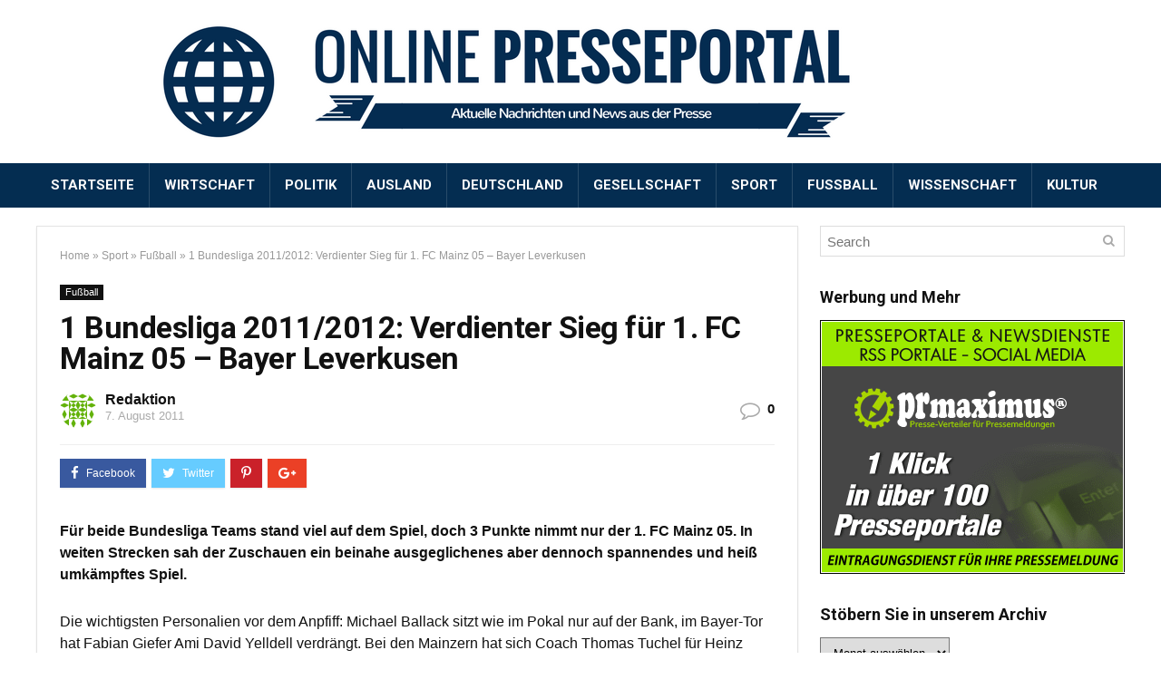

--- FILE ---
content_type: text/html; charset=UTF-8
request_url: https://www.online-presseportal.com/sport/fussball/1-bundesliga-20112012-verdienter-sieg-fur-1-fc-mainz-05-bayer-leverkusen-19902/
body_size: 16868
content:
<!DOCTYPE html>
<!--[if IE 8]>    <html class="ie8" lang="de"> <![endif]-->
<!--[if IE 9]>    <html class="ie9" lang="de"> <![endif]-->
<!--[if (gt IE 9)|!(IE)] lang="de"><![endif]-->
<html lang="de">
<head>
<meta charset="utf-8" />
<meta name="viewport" content="width=device-width" />
<!-- feeds & pingback -->
<link rel="profile" href="http://gmpg.org/xfn/11" />
<link rel="pingback" href="https://www.online-presseportal.com/xmlrpc.php" />
<!--[if lt IE 9]><script src="https://www.online-presseportal.com/wp-content/themes/rehub/js/html5shiv.js"></script><![endif]-->	
<meta name='robots' content='index, follow, max-image-preview:large, max-snippet:-1, max-video-preview:-1' />

	<!-- This site is optimized with the Yoast SEO plugin v20.13 - https://yoast.com/wordpress/plugins/seo/ -->
	<title>1 Bundesliga 2011/2012: Verdienter Sieg für 1. FC Mainz 05 - Bayer Leverkusen - Online Presseportal</title>
	<link rel="canonical" href="https://www.online-presseportal.com/sport/fussball/1-bundesliga-20112012-verdienter-sieg-fur-1-fc-mainz-05-bayer-leverkusen-19902/" />
	<meta property="og:locale" content="de_DE" />
	<meta property="og:type" content="article" />
	<meta property="og:title" content="1 Bundesliga 2011/2012: Verdienter Sieg für 1. FC Mainz 05 - Bayer Leverkusen - Online Presseportal" />
	<meta property="og:description" content="Für beide Bundesliga Teams stand viel auf dem Spiel, doch 3 Punkte nimmt nur der 1. FC Mainz 05. In weiten Strecken sah der Zuschauen ein beinahe ausgeglichenes aber dennoch spannendes und heiß umkämpftes Spiel. Die wichtigsten Personalien vor dem Anpfiff: Michael Ballack sitzt wie im Pokal nur auf der Bank, im Bayer-Tor hat Fabian [&hellip;]" />
	<meta property="og:url" content="https://www.online-presseportal.com/sport/fussball/1-bundesliga-20112012-verdienter-sieg-fur-1-fc-mainz-05-bayer-leverkusen-19902/" />
	<meta property="og:site_name" content="Online Presseportal" />
	<meta property="article:published_time" content="2011-08-07T15:33:17+00:00" />
	<meta property="article:modified_time" content="2011-08-07T15:35:27+00:00" />
	<meta name="author" content="Redaktion" />
	<meta name="twitter:card" content="summary_large_image" />
	<meta name="twitter:label1" content="Verfasst von" />
	<meta name="twitter:data1" content="Redaktion" />
	<meta name="twitter:label2" content="Geschätzte Lesezeit" />
	<meta name="twitter:data2" content="2 Minuten" />
	<script type="application/ld+json" class="yoast-schema-graph">{"@context":"https://schema.org","@graph":[{"@type":"WebPage","@id":"https://www.online-presseportal.com/sport/fussball/1-bundesliga-20112012-verdienter-sieg-fur-1-fc-mainz-05-bayer-leverkusen-19902/","url":"https://www.online-presseportal.com/sport/fussball/1-bundesliga-20112012-verdienter-sieg-fur-1-fc-mainz-05-bayer-leverkusen-19902/","name":"1 Bundesliga 2011/2012: Verdienter Sieg für 1. FC Mainz 05 - Bayer Leverkusen - Online Presseportal","isPartOf":{"@id":"https://www.online-presseportal.com/#website"},"datePublished":"2011-08-07T15:33:17+00:00","dateModified":"2011-08-07T15:35:27+00:00","author":{"@id":"https://www.online-presseportal.com/#/schema/person/5733e61a7a1e670c62c50ac9dfcc2966"},"breadcrumb":{"@id":"https://www.online-presseportal.com/sport/fussball/1-bundesliga-20112012-verdienter-sieg-fur-1-fc-mainz-05-bayer-leverkusen-19902/#breadcrumb"},"inLanguage":"de","potentialAction":[{"@type":"ReadAction","target":["https://www.online-presseportal.com/sport/fussball/1-bundesliga-20112012-verdienter-sieg-fur-1-fc-mainz-05-bayer-leverkusen-19902/"]}]},{"@type":"BreadcrumbList","@id":"https://www.online-presseportal.com/sport/fussball/1-bundesliga-20112012-verdienter-sieg-fur-1-fc-mainz-05-bayer-leverkusen-19902/#breadcrumb","itemListElement":[{"@type":"ListItem","position":1,"name":"Startseite","item":"https://www.online-presseportal.com/"},{"@type":"ListItem","position":2,"name":"1 Bundesliga 2011/2012: Verdienter Sieg für 1. FC Mainz 05 &#8211; Bayer Leverkusen"}]},{"@type":"WebSite","@id":"https://www.online-presseportal.com/#website","url":"https://www.online-presseportal.com/","name":"Online Presseportal","description":"Aktuelle Nachrichten und News der Presse","potentialAction":[{"@type":"SearchAction","target":{"@type":"EntryPoint","urlTemplate":"https://www.online-presseportal.com/?s={search_term_string}"},"query-input":"required name=search_term_string"}],"inLanguage":"de"},{"@type":"Person","@id":"https://www.online-presseportal.com/#/schema/person/5733e61a7a1e670c62c50ac9dfcc2966","name":"Redaktion","image":{"@type":"ImageObject","inLanguage":"de","@id":"https://www.online-presseportal.com/#/schema/person/image/","url":"https://secure.gravatar.com/avatar/13c9f5382dd56a97a01e53f0132168b8?s=96&d=identicon&r=pg","contentUrl":"https://secure.gravatar.com/avatar/13c9f5382dd56a97a01e53f0132168b8?s=96&d=identicon&r=pg","caption":"Redaktion"},"url":"https://www.online-presseportal.com/author/redaktion/"}]}</script>
	<!-- / Yoast SEO plugin. -->


<link rel='dns-prefetch' href='//fonts.googleapis.com' />
<link rel="alternate" type="application/rss+xml" title="Online Presseportal &raquo; Feed" href="https://www.online-presseportal.com/feed/" />
<link rel="alternate" type="application/rss+xml" title="Online Presseportal &raquo; Kommentar-Feed" href="https://www.online-presseportal.com/comments/feed/" />
<link rel="alternate" type="application/rss+xml" title="Online Presseportal &raquo; 1 Bundesliga 2011/2012: Verdienter Sieg für 1. FC Mainz 05 &#8211; Bayer Leverkusen-Kommentar-Feed" href="https://www.online-presseportal.com/sport/fussball/1-bundesliga-20112012-verdienter-sieg-fur-1-fc-mainz-05-bayer-leverkusen-19902/feed/" />
<script type="text/javascript">
window._wpemojiSettings = {"baseUrl":"https:\/\/s.w.org\/images\/core\/emoji\/14.0.0\/72x72\/","ext":".png","svgUrl":"https:\/\/s.w.org\/images\/core\/emoji\/14.0.0\/svg\/","svgExt":".svg","source":{"concatemoji":"https:\/\/www.online-presseportal.com\/wp-includes\/js\/wp-emoji-release.min.js?ver=6.3.7"}};
/*! This file is auto-generated */
!function(i,n){var o,s,e;function c(e){try{var t={supportTests:e,timestamp:(new Date).valueOf()};sessionStorage.setItem(o,JSON.stringify(t))}catch(e){}}function p(e,t,n){e.clearRect(0,0,e.canvas.width,e.canvas.height),e.fillText(t,0,0);var t=new Uint32Array(e.getImageData(0,0,e.canvas.width,e.canvas.height).data),r=(e.clearRect(0,0,e.canvas.width,e.canvas.height),e.fillText(n,0,0),new Uint32Array(e.getImageData(0,0,e.canvas.width,e.canvas.height).data));return t.every(function(e,t){return e===r[t]})}function u(e,t,n){switch(t){case"flag":return n(e,"\ud83c\udff3\ufe0f\u200d\u26a7\ufe0f","\ud83c\udff3\ufe0f\u200b\u26a7\ufe0f")?!1:!n(e,"\ud83c\uddfa\ud83c\uddf3","\ud83c\uddfa\u200b\ud83c\uddf3")&&!n(e,"\ud83c\udff4\udb40\udc67\udb40\udc62\udb40\udc65\udb40\udc6e\udb40\udc67\udb40\udc7f","\ud83c\udff4\u200b\udb40\udc67\u200b\udb40\udc62\u200b\udb40\udc65\u200b\udb40\udc6e\u200b\udb40\udc67\u200b\udb40\udc7f");case"emoji":return!n(e,"\ud83e\udef1\ud83c\udffb\u200d\ud83e\udef2\ud83c\udfff","\ud83e\udef1\ud83c\udffb\u200b\ud83e\udef2\ud83c\udfff")}return!1}function f(e,t,n){var r="undefined"!=typeof WorkerGlobalScope&&self instanceof WorkerGlobalScope?new OffscreenCanvas(300,150):i.createElement("canvas"),a=r.getContext("2d",{willReadFrequently:!0}),o=(a.textBaseline="top",a.font="600 32px Arial",{});return e.forEach(function(e){o[e]=t(a,e,n)}),o}function t(e){var t=i.createElement("script");t.src=e,t.defer=!0,i.head.appendChild(t)}"undefined"!=typeof Promise&&(o="wpEmojiSettingsSupports",s=["flag","emoji"],n.supports={everything:!0,everythingExceptFlag:!0},e=new Promise(function(e){i.addEventListener("DOMContentLoaded",e,{once:!0})}),new Promise(function(t){var n=function(){try{var e=JSON.parse(sessionStorage.getItem(o));if("object"==typeof e&&"number"==typeof e.timestamp&&(new Date).valueOf()<e.timestamp+604800&&"object"==typeof e.supportTests)return e.supportTests}catch(e){}return null}();if(!n){if("undefined"!=typeof Worker&&"undefined"!=typeof OffscreenCanvas&&"undefined"!=typeof URL&&URL.createObjectURL&&"undefined"!=typeof Blob)try{var e="postMessage("+f.toString()+"("+[JSON.stringify(s),u.toString(),p.toString()].join(",")+"));",r=new Blob([e],{type:"text/javascript"}),a=new Worker(URL.createObjectURL(r),{name:"wpTestEmojiSupports"});return void(a.onmessage=function(e){c(n=e.data),a.terminate(),t(n)})}catch(e){}c(n=f(s,u,p))}t(n)}).then(function(e){for(var t in e)n.supports[t]=e[t],n.supports.everything=n.supports.everything&&n.supports[t],"flag"!==t&&(n.supports.everythingExceptFlag=n.supports.everythingExceptFlag&&n.supports[t]);n.supports.everythingExceptFlag=n.supports.everythingExceptFlag&&!n.supports.flag,n.DOMReady=!1,n.readyCallback=function(){n.DOMReady=!0}}).then(function(){return e}).then(function(){var e;n.supports.everything||(n.readyCallback(),(e=n.source||{}).concatemoji?t(e.concatemoji):e.wpemoji&&e.twemoji&&(t(e.twemoji),t(e.wpemoji)))}))}((window,document),window._wpemojiSettings);
</script>
<style type="text/css">
img.wp-smiley,
img.emoji {
	display: inline !important;
	border: none !important;
	box-shadow: none !important;
	height: 1em !important;
	width: 1em !important;
	margin: 0 0.07em !important;
	vertical-align: -0.1em !important;
	background: none !important;
	padding: 0 !important;
}
</style>
	<link rel='stylesheet' id='wp-block-library-css' href='https://www.online-presseportal.com/wp-includes/css/dist/block-library/style.min.css?ver=6.3.7' type='text/css' media='all' />
<style id='classic-theme-styles-inline-css' type='text/css'>
/*! This file is auto-generated */
.wp-block-button__link{color:#fff;background-color:#32373c;border-radius:9999px;box-shadow:none;text-decoration:none;padding:calc(.667em + 2px) calc(1.333em + 2px);font-size:1.125em}.wp-block-file__button{background:#32373c;color:#fff;text-decoration:none}
</style>
<style id='global-styles-inline-css' type='text/css'>
body{--wp--preset--color--black: #000000;--wp--preset--color--cyan-bluish-gray: #abb8c3;--wp--preset--color--white: #ffffff;--wp--preset--color--pale-pink: #f78da7;--wp--preset--color--vivid-red: #cf2e2e;--wp--preset--color--luminous-vivid-orange: #ff6900;--wp--preset--color--luminous-vivid-amber: #fcb900;--wp--preset--color--light-green-cyan: #7bdcb5;--wp--preset--color--vivid-green-cyan: #00d084;--wp--preset--color--pale-cyan-blue: #8ed1fc;--wp--preset--color--vivid-cyan-blue: #0693e3;--wp--preset--color--vivid-purple: #9b51e0;--wp--preset--gradient--vivid-cyan-blue-to-vivid-purple: linear-gradient(135deg,rgba(6,147,227,1) 0%,rgb(155,81,224) 100%);--wp--preset--gradient--light-green-cyan-to-vivid-green-cyan: linear-gradient(135deg,rgb(122,220,180) 0%,rgb(0,208,130) 100%);--wp--preset--gradient--luminous-vivid-amber-to-luminous-vivid-orange: linear-gradient(135deg,rgba(252,185,0,1) 0%,rgba(255,105,0,1) 100%);--wp--preset--gradient--luminous-vivid-orange-to-vivid-red: linear-gradient(135deg,rgba(255,105,0,1) 0%,rgb(207,46,46) 100%);--wp--preset--gradient--very-light-gray-to-cyan-bluish-gray: linear-gradient(135deg,rgb(238,238,238) 0%,rgb(169,184,195) 100%);--wp--preset--gradient--cool-to-warm-spectrum: linear-gradient(135deg,rgb(74,234,220) 0%,rgb(151,120,209) 20%,rgb(207,42,186) 40%,rgb(238,44,130) 60%,rgb(251,105,98) 80%,rgb(254,248,76) 100%);--wp--preset--gradient--blush-light-purple: linear-gradient(135deg,rgb(255,206,236) 0%,rgb(152,150,240) 100%);--wp--preset--gradient--blush-bordeaux: linear-gradient(135deg,rgb(254,205,165) 0%,rgb(254,45,45) 50%,rgb(107,0,62) 100%);--wp--preset--gradient--luminous-dusk: linear-gradient(135deg,rgb(255,203,112) 0%,rgb(199,81,192) 50%,rgb(65,88,208) 100%);--wp--preset--gradient--pale-ocean: linear-gradient(135deg,rgb(255,245,203) 0%,rgb(182,227,212) 50%,rgb(51,167,181) 100%);--wp--preset--gradient--electric-grass: linear-gradient(135deg,rgb(202,248,128) 0%,rgb(113,206,126) 100%);--wp--preset--gradient--midnight: linear-gradient(135deg,rgb(2,3,129) 0%,rgb(40,116,252) 100%);--wp--preset--font-size--small: 13px;--wp--preset--font-size--medium: 20px;--wp--preset--font-size--large: 36px;--wp--preset--font-size--x-large: 42px;--wp--preset--spacing--20: 0.44rem;--wp--preset--spacing--30: 0.67rem;--wp--preset--spacing--40: 1rem;--wp--preset--spacing--50: 1.5rem;--wp--preset--spacing--60: 2.25rem;--wp--preset--spacing--70: 3.38rem;--wp--preset--spacing--80: 5.06rem;--wp--preset--shadow--natural: 6px 6px 9px rgba(0, 0, 0, 0.2);--wp--preset--shadow--deep: 12px 12px 50px rgba(0, 0, 0, 0.4);--wp--preset--shadow--sharp: 6px 6px 0px rgba(0, 0, 0, 0.2);--wp--preset--shadow--outlined: 6px 6px 0px -3px rgba(255, 255, 255, 1), 6px 6px rgba(0, 0, 0, 1);--wp--preset--shadow--crisp: 6px 6px 0px rgba(0, 0, 0, 1);}:where(.is-layout-flex){gap: 0.5em;}:where(.is-layout-grid){gap: 0.5em;}body .is-layout-flow > .alignleft{float: left;margin-inline-start: 0;margin-inline-end: 2em;}body .is-layout-flow > .alignright{float: right;margin-inline-start: 2em;margin-inline-end: 0;}body .is-layout-flow > .aligncenter{margin-left: auto !important;margin-right: auto !important;}body .is-layout-constrained > .alignleft{float: left;margin-inline-start: 0;margin-inline-end: 2em;}body .is-layout-constrained > .alignright{float: right;margin-inline-start: 2em;margin-inline-end: 0;}body .is-layout-constrained > .aligncenter{margin-left: auto !important;margin-right: auto !important;}body .is-layout-constrained > :where(:not(.alignleft):not(.alignright):not(.alignfull)){max-width: var(--wp--style--global--content-size);margin-left: auto !important;margin-right: auto !important;}body .is-layout-constrained > .alignwide{max-width: var(--wp--style--global--wide-size);}body .is-layout-flex{display: flex;}body .is-layout-flex{flex-wrap: wrap;align-items: center;}body .is-layout-flex > *{margin: 0;}body .is-layout-grid{display: grid;}body .is-layout-grid > *{margin: 0;}:where(.wp-block-columns.is-layout-flex){gap: 2em;}:where(.wp-block-columns.is-layout-grid){gap: 2em;}:where(.wp-block-post-template.is-layout-flex){gap: 1.25em;}:where(.wp-block-post-template.is-layout-grid){gap: 1.25em;}.has-black-color{color: var(--wp--preset--color--black) !important;}.has-cyan-bluish-gray-color{color: var(--wp--preset--color--cyan-bluish-gray) !important;}.has-white-color{color: var(--wp--preset--color--white) !important;}.has-pale-pink-color{color: var(--wp--preset--color--pale-pink) !important;}.has-vivid-red-color{color: var(--wp--preset--color--vivid-red) !important;}.has-luminous-vivid-orange-color{color: var(--wp--preset--color--luminous-vivid-orange) !important;}.has-luminous-vivid-amber-color{color: var(--wp--preset--color--luminous-vivid-amber) !important;}.has-light-green-cyan-color{color: var(--wp--preset--color--light-green-cyan) !important;}.has-vivid-green-cyan-color{color: var(--wp--preset--color--vivid-green-cyan) !important;}.has-pale-cyan-blue-color{color: var(--wp--preset--color--pale-cyan-blue) !important;}.has-vivid-cyan-blue-color{color: var(--wp--preset--color--vivid-cyan-blue) !important;}.has-vivid-purple-color{color: var(--wp--preset--color--vivid-purple) !important;}.has-black-background-color{background-color: var(--wp--preset--color--black) !important;}.has-cyan-bluish-gray-background-color{background-color: var(--wp--preset--color--cyan-bluish-gray) !important;}.has-white-background-color{background-color: var(--wp--preset--color--white) !important;}.has-pale-pink-background-color{background-color: var(--wp--preset--color--pale-pink) !important;}.has-vivid-red-background-color{background-color: var(--wp--preset--color--vivid-red) !important;}.has-luminous-vivid-orange-background-color{background-color: var(--wp--preset--color--luminous-vivid-orange) !important;}.has-luminous-vivid-amber-background-color{background-color: var(--wp--preset--color--luminous-vivid-amber) !important;}.has-light-green-cyan-background-color{background-color: var(--wp--preset--color--light-green-cyan) !important;}.has-vivid-green-cyan-background-color{background-color: var(--wp--preset--color--vivid-green-cyan) !important;}.has-pale-cyan-blue-background-color{background-color: var(--wp--preset--color--pale-cyan-blue) !important;}.has-vivid-cyan-blue-background-color{background-color: var(--wp--preset--color--vivid-cyan-blue) !important;}.has-vivid-purple-background-color{background-color: var(--wp--preset--color--vivid-purple) !important;}.has-black-border-color{border-color: var(--wp--preset--color--black) !important;}.has-cyan-bluish-gray-border-color{border-color: var(--wp--preset--color--cyan-bluish-gray) !important;}.has-white-border-color{border-color: var(--wp--preset--color--white) !important;}.has-pale-pink-border-color{border-color: var(--wp--preset--color--pale-pink) !important;}.has-vivid-red-border-color{border-color: var(--wp--preset--color--vivid-red) !important;}.has-luminous-vivid-orange-border-color{border-color: var(--wp--preset--color--luminous-vivid-orange) !important;}.has-luminous-vivid-amber-border-color{border-color: var(--wp--preset--color--luminous-vivid-amber) !important;}.has-light-green-cyan-border-color{border-color: var(--wp--preset--color--light-green-cyan) !important;}.has-vivid-green-cyan-border-color{border-color: var(--wp--preset--color--vivid-green-cyan) !important;}.has-pale-cyan-blue-border-color{border-color: var(--wp--preset--color--pale-cyan-blue) !important;}.has-vivid-cyan-blue-border-color{border-color: var(--wp--preset--color--vivid-cyan-blue) !important;}.has-vivid-purple-border-color{border-color: var(--wp--preset--color--vivid-purple) !important;}.has-vivid-cyan-blue-to-vivid-purple-gradient-background{background: var(--wp--preset--gradient--vivid-cyan-blue-to-vivid-purple) !important;}.has-light-green-cyan-to-vivid-green-cyan-gradient-background{background: var(--wp--preset--gradient--light-green-cyan-to-vivid-green-cyan) !important;}.has-luminous-vivid-amber-to-luminous-vivid-orange-gradient-background{background: var(--wp--preset--gradient--luminous-vivid-amber-to-luminous-vivid-orange) !important;}.has-luminous-vivid-orange-to-vivid-red-gradient-background{background: var(--wp--preset--gradient--luminous-vivid-orange-to-vivid-red) !important;}.has-very-light-gray-to-cyan-bluish-gray-gradient-background{background: var(--wp--preset--gradient--very-light-gray-to-cyan-bluish-gray) !important;}.has-cool-to-warm-spectrum-gradient-background{background: var(--wp--preset--gradient--cool-to-warm-spectrum) !important;}.has-blush-light-purple-gradient-background{background: var(--wp--preset--gradient--blush-light-purple) !important;}.has-blush-bordeaux-gradient-background{background: var(--wp--preset--gradient--blush-bordeaux) !important;}.has-luminous-dusk-gradient-background{background: var(--wp--preset--gradient--luminous-dusk) !important;}.has-pale-ocean-gradient-background{background: var(--wp--preset--gradient--pale-ocean) !important;}.has-electric-grass-gradient-background{background: var(--wp--preset--gradient--electric-grass) !important;}.has-midnight-gradient-background{background: var(--wp--preset--gradient--midnight) !important;}.has-small-font-size{font-size: var(--wp--preset--font-size--small) !important;}.has-medium-font-size{font-size: var(--wp--preset--font-size--medium) !important;}.has-large-font-size{font-size: var(--wp--preset--font-size--large) !important;}.has-x-large-font-size{font-size: var(--wp--preset--font-size--x-large) !important;}
.wp-block-navigation a:where(:not(.wp-element-button)){color: inherit;}
:where(.wp-block-post-template.is-layout-flex){gap: 1.25em;}:where(.wp-block-post-template.is-layout-grid){gap: 1.25em;}
:where(.wp-block-columns.is-layout-flex){gap: 2em;}:where(.wp-block-columns.is-layout-grid){gap: 2em;}
.wp-block-pullquote{font-size: 1.5em;line-height: 1.6;}
</style>
<link rel='stylesheet' id='contact-form-7-css' href='https://www.online-presseportal.com/wp-content/plugins/contact-form-7/includes/css/styles.css?ver=5.8' type='text/css' media='all' />
<link rel='stylesheet' id='wp-pagenavi-css' href='https://www.online-presseportal.com/wp-content/plugins/wp-pagenavi/pagenavi-css.css?ver=2.70' type='text/css' media='all' />
<link rel='stylesheet' id='rhstyle-css' href='https://www.online-presseportal.com/wp-content/themes/rehub/style.css?ver=7.0.6' type='text/css' media='all' />
<link rel='stylesheet' id='responsive-css' href='https://www.online-presseportal.com/wp-content/themes/rehub/css/responsive.css?ver=7.0.6' type='text/css' media='all' />
<link rel='stylesheet' id='rehub_shortcode-css' href='https://www.online-presseportal.com/wp-content/themes/rehub/shortcodes/css/css.css?ver=7.0.3' type='text/css' media='all' />
<link rel='stylesheet' id='fontawesome-css' href='https://www.online-presseportal.com/wp-content/themes/rehub/vafpress-framework/public/css/vendor/font-awesome.min.css?ver=6.3.7' type='text/css' media='all' />
<link rel='stylesheet' id='default_font-css' href='//fonts.googleapis.com/css?family=Roboto%3A300%2C400%2C700&#038;subset=latin%2Ccyrillic&#038;ver=6.3.7' type='text/css' media='all' />
<script type='text/javascript' src='https://www.online-presseportal.com/wp-includes/js/jquery/jquery.min.js?ver=3.7.0' id='jquery-core-js'></script>
<script type='text/javascript' src='https://www.online-presseportal.com/wp-includes/js/jquery/jquery-migrate.min.js?ver=3.4.1' id='jquery-migrate-js'></script>
<link rel="https://api.w.org/" href="https://www.online-presseportal.com/wp-json/" /><link rel="alternate" type="application/json" href="https://www.online-presseportal.com/wp-json/wp/v2/posts/19902" /><link rel="EditURI" type="application/rsd+xml" title="RSD" href="https://www.online-presseportal.com/xmlrpc.php?rsd" />
<meta name="generator" content="WordPress 6.3.7" />
<link rel='shortlink' href='https://www.online-presseportal.com/?p=19902' />
<link rel="alternate" type="application/json+oembed" href="https://www.online-presseportal.com/wp-json/oembed/1.0/embed?url=https%3A%2F%2Fwww.online-presseportal.com%2Fsport%2Ffussball%2F1-bundesliga-20112012-verdienter-sieg-fur-1-fc-mainz-05-bayer-leverkusen-19902%2F" />
<link rel="alternate" type="text/xml+oembed" href="https://www.online-presseportal.com/wp-json/oembed/1.0/embed?url=https%3A%2F%2Fwww.online-presseportal.com%2Fsport%2Ffussball%2F1-bundesliga-20112012-verdienter-sieg-fur-1-fc-mainz-05-bayer-leverkusen-19902%2F&#038;format=xml" />
<style type="text/css"> header .main-nav,.main-nav.dark_style{background:none repeat scroll 0 0 #042d51!important;box-shadow:none;}.main-nav{border-bottom:none;}.dl-menuwrapper .dl-menu{margin:0 !important}.footer-bottom{background-color:#042d51 !important}.footer-bottom .footer_widget{border:none !important} .rehub-main-color-border,.rh-big-tabs-li.active a,.rh-big-tabs-li:hover a{border-color:#26569e;}.wpsm_promobox.rehub_promobox{border-left-color:#26569e!important;}.top_rating_block .top_rating_item .rating_col a.read_full,.color_link{color:#26569e !important;}nav.top_menu > ul:not(.off-canvas) > li > a:hover,nav.top_menu > ul:not(.off-canvas) > li.current-menu-item a,.search-header-contents{border-top-color:#26569e;}nav.top_menu > ul > li ul{border-bottom:2px solid #26569e;}.wpb_content_element.wpsm-tabs.n_b_tab .wpb_tour_tabs_wrapper .wpb_tabs_nav .ui-state-active a{border-bottom:3px solid #26569e !important}.featured_slider:hover .score,.top_chart_controls .controls:hover,article.post .wpsm_toplist_heading:before{border-color:#26569e;}.btn_more:hover,.small_post .overlay .btn_more:hover,.tw-pagination .current{border:1px solid #26569e;color:#fff}.wpsm-tabs ul.ui-tabs-nav .ui-state-active a,.rehub_woo_review .rehub_woo_tabs_menu li.current{border-top:3px solid #26569e;}.wps_promobox{border-left:3px solid #26569e;}.gallery-pics .gp-overlay{box-shadow:0 0 0 4px #26569e inset;}.post .rehub_woo_tabs_menu li.current,.woocommerce div.product .woocommerce-tabs ul.tabs li.active{border-top:2px solid #26569e;}.rething_item a.cat{border-bottom-color:#26569e}nav.top_menu ul li ul{border-bottom:2px solid #26569e;}.widget.deal_daywoo{border:3px solid #26569e;padding:20px;background:#fff;}.deal_daywoo .wpsm-bar-bar{background-color:#26569e !important} #buddypress div.item-list-tabs ul li.selected a span,#buddypress div.item-list-tabs ul li.current a span,#buddypress div.item-list-tabs ul li a span,.user-profile-div .user-menu-tab > li.active > a,.user-profile-div .user-menu-tab > li.active > a:focus,.user-profile-div .user-menu-tab > li.active > a:hover,.slide .news_cat a,.news_in_thumb:hover .news_cat a,.news_out_thumb:hover .news_cat a,.col-feat-grid:hover .news_cat a,.alphabet-filter .return_to_letters span,.carousel-style-deal .re_carousel .controls,.re_carousel .controls:hover,.openedprevnext .postNavigation a,.postNavigation a:hover,.top_chart_pagination a.selected,.woocommerce .widget_price_filter .ui-slider .ui-slider-handle,.woocommerce-page .widget_price_filter .ui-slider .ui-slider-handle,.flex-control-paging li a.flex-active,.flex-control-paging li a:hover,.widget_edd_cart_widget .edd-cart-number-of-items .edd-cart-quantity,.btn_more:hover,.news_out_tabs > ul > li:hover,.news_out_tabs > ul > li.current,.featured_slider:hover .score,#bbp_user_edit_submit,.bbp-topic-pagination a,.bbp-topic-pagination a,.widget.tabs > ul > li:hover,.custom-checkbox label.checked:after,.slider_post .caption,ul.postpagination li.active a,ul.postpagination li:hover a,ul.postpagination li a:focus,.top_theme h5 strong,.re_carousel .text:after,.widget.tabs .current,#topcontrol:hover,.main_slider .flex-overlay:hover a.read-more,.rehub_chimp #mc_embed_signup input#mc-embedded-subscribe,#rank_1.top_rating_item .rank_count,#toplistmenu > ul li:before,.rehub_chimp:before,.wpsm-members > strong:first-child,.r_catbox_btn,.wpcf7 .wpcf7-submit,.rh_woocartmenu-icon,.comm_meta_wrap .rh_user_s2_label,.wpsm_pretty_hover li:hover,.wpsm_pretty_hover li.current,.rehub-main-color-bg,.togglegreedybtn:after,.rh-bg-hover-color:hover .news_cat a,.rh_wrapper_video_playlist .rh_video_currently_playing,.rh_wrapper_video_playlist .rh_video_currently_playing.rh_click_video:hover,.rtmedia-list-item .rtmedia-album-media-count,.tw-pagination .current,.dokan-dashboard .dokan-dash-sidebar ul.dokan-dashboard-menu li.active,.dokan-dashboard .dokan-dash-sidebar ul.dokan-dashboard-menu li:hover,.dokan-dashboard .dokan-dash-sidebar ul.dokan-dashboard-menu li.dokan-common-links a:hover{background:#26569e;}@media (max-width:767px){.postNavigation a{background:#26569e;}} a,.carousel-style-deal .deal-item .priced_block .price_count ins,nav.top_menu ul li.menu-item-has-children ul li.menu-item-has-children > a:before,.top_chart_controls .controls:hover,.flexslider .fa-pulse,.footer-bottom .widget .f_menu li a:hover,.comment_form h3 a,.bbp-body li.bbp-forum-info > a:hover,.bbp-body li.bbp-topic-title > a:hover,#subscription-toggle a:before,#favorite-toggle a:before,.aff_offer_links .aff_name a,.rh-deal-price,.news_lettr p a,.commentlist .comment-content small a,.related_articles .title_cat_related a,article em.emph,.campare_table table.one td strong.red,.sidebar .tabs-item .detail p a,.category_tab h5 a:hover,.footer-bottom .widget .title span,footer p a,.welcome-frase strong,.news_lettr:after,article.post .wpsm_toplist_heading:before,.post a.color_link,.categoriesbox:hover h3 a:after,.bbp-body li.bbp-forum-info > a,.bbp-body li.bbp-topic-title > a,.widget .title i,.woocommerce-MyAccount-navigation ul li.is-active a,.category-vendormenu li.current a,.deal_daywoo .title,.rehub-main-color,.wpsm_pretty_colored ul li.current a,.wpsm_pretty_colored ul li.current,.rh-heading-hover-color:hover h2 a,.rh-heading-hover-color:hover h3 a,.rh-heading-hover-color:hover h4 a,.rh-heading-hover-color:hover h5 a,.rh-heading-icon:before{color:#26569e;} span.re_filtersort_btn:hover,span.active.re_filtersort_btn,.page-link > span:not(.page-link-title),.postimagetrend .title,.widget.widget_affegg_widget .title,.widget.top_offers .title,header .header_first_style .search form.search-form [type="submit"],header .header_eight_style .search form.search-form [type="submit"],.more_post a,.more_post span,.filter_home_pick span.active,.filter_home_pick span:hover,.filter_product_pick span.active,.filter_product_pick span:hover,.rh_tab_links a.active,.rh_tab_links a:hover,.wcv-navigation ul.menu li.active,.wcv-navigation ul.menu li:hover a,header .header_seven_style .search form.search-form [type="submit"],.rehub-sec-color-bg,#buddypress div.item-list-tabs#subnav ul li a:hover,#buddypress div.item-list-tabs#subnav ul li.current a,#buddypress div.item-list-tabs#subnav ul li.selected a{background:#000000 !important;color:#fff !important;}.widget.widget_affegg_widget .title:after,.widget.top_offers .title:after,.vc_tta-tabs.wpsm-tabs .vc_tta-tab.vc_active,.vc_tta-tabs.wpsm-tabs .vc_tta-panel.vc_active .vc_tta-panel-heading{border-top-color:#000000 !important;}.page-link > span:not(.page-link-title){border:1px solid #000000;}.page-link > span:not(.page-link-title),.header_first_style .search form.search-form [type="submit"] i{color:#fff !important;}.rh_tab_links a.active,.rh_tab_links a:hover,.rehub-sec-color-border{border-color:#000000}.rh_wrapper_video_playlist .rh_video_currently_playing,.rh_wrapper_video_playlist .rh_video_currently_playing.rh_click_video:hover{background-color:#000000;box-shadow:1200px 0 0 #000000 inset;}.rehub-sec-color{color:#000000} .price_count,.rehub_offer_coupon,#buddypress .dir-search input[type=text],.gmw-form-wrapper input[type=text],.gmw-form-wrapper select,.rh_post_layout_big_offer .priced_block .btn_offer_block,#buddypress a.button{border-radius:100px}.news .priced_block .price_count,.blog_string .priced_block .price_count,.main_slider .price_count{margin-right:5px}.right_aff .priced_block .btn_offer_block,.right_aff .priced_block .price_count{border-radius:0 !important} .woocommerce .summary .masked_coupon,.woocommerce a.woo_loop_btn,.woocommerce input.button.alt,.woocommerce .checkout-button.button,.woocommerce a.add_to_cart_button,.woocommerce-page a.add_to_cart_button,.woocommerce .single_add_to_cart_button,.woocommerce div.product form.cart .button,.priced_block .btn_offer_block,.priced_block .button,.rh-deal-compact-btn,input.mdf_button,#buddypress input[type="submit"],#buddypress input[type="button"],#buddypress input[type="reset"],#buddypress button.submit,.btn_block_part .btn_offer_block,.wpsm-button.rehub_main_btn,.wcv-grid a.button,input.gmw-submit,#ws-plugin--s2member-profile-submit,#rtmedia_create_new_album,input[type="submit"].dokan-btn-theme,a.dokan-btn-theme,.dokan-btn-theme{background:none #1675ab !important;color:#fff !important;border:none !important;text-decoration:none !important;outline:0;border-radius:100px !important;box-shadow:-1px 6px 19px rgba(22,117,171,0.25) !important;}.woocommerce a.woo_loop_btn:hover,.woocommerce input.button.alt:hover,.woocommerce .checkout-button.button:hover,.woocommerce a.add_to_cart_button:hover,.woocommerce-page a.add_to_cart_button:hover,.woocommerce a.single_add_to_cart_button:hover,.woocommerce-page a.single_add_to_cart_button:hover,.woocommerce div.product form.cart .button:hover,.woocommerce-page div.product form.cart .button:hover,.priced_block .btn_offer_block:hover,.wpsm-button.rehub_main_btn:hover,#buddypress input[type="submit"]:hover,#buddypress input[type="button"]:hover,#buddypress input[type="reset"]:hover,#buddypress button.submit:hover,.small_post .btn:hover,.ap-pro-form-field-wrapper input[type="submit"]:hover,.btn_block_part .btn_offer_block:hover,.wcv-grid a.button:hover,#ws-plugin--s2member-profile-submit:hover,input[type="submit"].dokan-btn-theme:hover,a.dokan-btn-theme:hover,.dokan-btn-theme:hover{background:none #1675ab !important;color:#fff !important;opacity:0.8;box-shadow:none !important;border-color:transparent;}.woocommerce a.woo_loop_btn:active,.woocommerce .button.alt:active,.woocommerce .checkout-button.button:active,.woocommerce a.add_to_cart_button:active,.woocommerce-page a.add_to_cart_button:active,.woocommerce a.single_add_to_cart_button:active,.woocommerce-page a.single_add_to_cart_button:active,.woocommerce div.product form.cart .button:active,.woocommerce-page div.product form.cart .button:active,.wpsm-button.rehub_main_btn:active,#buddypress input[type="submit"]:active,#buddypress input[type="button"]:active,#buddypress input[type="reset"]:active,#buddypress button.submit:active,.ap-pro-form-field-wrapper input[type="submit"]:active,.btn_block_part .btn_offer_block:active,.wcv-grid a.button:active,#ws-plugin--s2member-profile-submit:active,input[type="submit"].dokan-btn-theme:active,a.dokan-btn-theme:active,.dokan-btn-theme:active{background:none #1675ab !important;box-shadow:none;top:2px;color:#fff !important;}.re_thing_btn .rehub_offer_coupon.masked_coupon:after{border:1px dashed #1675ab;border-left:none;}.re_thing_btn.continue_thing_btn a,.re_thing_btn .rehub_offer_coupon.not_masked_coupon{color:#1675ab !important;}.re_thing_btn a,.re_thing_btn .rehub_offer_coupon{background-color:#1675ab;border:1px solid #1675ab;}.main_slider .re_thing_btn a,.widget_merchant_list .buttons_col{background-color:#1675ab !important;}.re_thing_btn .rehub_offer_coupon{border-style:dashed;}.deal_daywoo .price{color:#1675ab}@media(min-width:1224px){.single-post .full_width > article.post,single-product .full_width > article.post{padding:32px}.title_single_area.full_width{margin:25px 32px 0 32px;}.main-side .title_single_area.full_width{margin:0;}.full_width .wpsm-comptable td img{padding:5px}}</style><style type="text/css">.recentcomments a{display:inline !important;padding:0 !important;margin:0 !important;}</style><meta name="generator" content="Powered by Visual Composer - drag and drop page builder for WordPress."/>
<!--[if lte IE 9]><link rel="stylesheet" type="text/css" href="https://www.online-presseportal.com/wp-content/plugins/js_composer/assets/css/vc_lte_ie9.min.css" media="screen"><![endif]--><noscript><style type="text/css"> .wpb_animate_when_almost_visible { opacity: 1; }</style></noscript></head>
<body class="post-template-default single single-post postid-19902 single-format-standard wpb-js-composer js-comp-ver-100 vc_responsive">
	               
<!-- Outer Start -->
<div class="rh-outer-wrap">
    <div id="top_ankor"></div>
    <!-- HEADER -->
    <header id="main_header" class="white_style">
        <div class="header_wrap">
                                    <!-- Logo section -->
<div class="logo_section_wrap">
    <div class="rh-container">
        <div class="logo-section header_fourth_style clearfix">
            <div class="logo">
          		          			<a href="https://www.online-presseportal.com" class="logo_image"><img src="https://www.online-presseportal.com/wp-content/uploads/ONLINE-PRESSEPORTAL.png" alt="Online Presseportal" height="" width="" /></a>
          		       
            </div>                       
                                  
        </div>
    </div>
</div>
<!-- /Logo section -->  
<!-- Main Navigation -->
<div class="main-nav rh-stickme dark_style">  
    <div class="rh-container"> 
	        
        <nav class="top_menu"><ul id="menu-hauptmenue" class="menu"><li id="menu-item-21827" class="menu-item menu-item-type-post_type menu-item-object-page menu-item-home"><a href="https://www.online-presseportal.com/">Startseite</a></li>
<li id="menu-item-21802" class="menu-item menu-item-type-taxonomy menu-item-object-category"><a href="https://www.online-presseportal.com/category/wirtschaft/">Wirtschaft</a></li>
<li id="menu-item-21803" class="menu-item menu-item-type-taxonomy menu-item-object-category"><a href="https://www.online-presseportal.com/category/politik/">Politik</a></li>
<li id="menu-item-21804" class="menu-item menu-item-type-taxonomy menu-item-object-category"><a href="https://www.online-presseportal.com/category/politik/ausland/">Ausland</a></li>
<li id="menu-item-21805" class="menu-item menu-item-type-taxonomy menu-item-object-category"><a href="https://www.online-presseportal.com/category/politik/deutschland/">Deutschland</a></li>
<li id="menu-item-21806" class="menu-item menu-item-type-taxonomy menu-item-object-category"><a href="https://www.online-presseportal.com/category/gesellschaft/">Gesellschaft</a></li>
<li id="menu-item-21807" class="menu-item menu-item-type-taxonomy menu-item-object-category current-post-ancestor"><a href="https://www.online-presseportal.com/category/sport/">Sport</a></li>
<li id="menu-item-21808" class="menu-item menu-item-type-taxonomy menu-item-object-category current-post-ancestor current-menu-parent current-post-parent"><a href="https://www.online-presseportal.com/category/sport/fussball/">Fußball</a></li>
<li id="menu-item-21809" class="menu-item menu-item-type-taxonomy menu-item-object-category"><a href="https://www.online-presseportal.com/category/wissenschaft/">Wissenschaft</a></li>
<li id="menu-item-21810" class="menu-item menu-item-type-taxonomy menu-item-object-category"><a href="https://www.online-presseportal.com/category/kultur/">Kultur</a></li>
</ul></nav>        <div class="responsive_nav_wrap">
        </div>
        <div class="search-header-contents"><form  role="search" method="get" class="search-form" action="https://www.online-presseportal.com/">
  	<input type="text" name="s" placeholder="Search"  data-posttype="post">
  	<input type="hidden" name="post_type" value="post" />  	<button type="submit" class="btnsearch"><i class="fa fa-search"></i></button>
</form>
</div>
    </div>
</div>
<!-- /Main Navigation -->
        </div>  
    </header>
        

    <!-- CONTENT -->
<div class="rh-container"> 
    <div class="rh-content-wrap clearfix">
        <!-- Main Side -->
        <div class="main-side single clearfix">            
                            <article class="post post-inner category-11" id="post-19902">               
                    <!-- Title area -->
                    <div class="rh_post_layout_metabig">
                        <div class="title_single_area">
                                                        <div class="breadcrumb" xmlns:v="http://rdf.data-vocabulary.org/#"><a href="https://www.online-presseportal.com/" rel="v:url" property="v:title">Home</a> &raquo; <span typeof="v:Breadcrumb"><a rel="v:url" property="v:title" href="https://www.online-presseportal.com/category/sport/">Sport</a></span> &raquo; <span typeof="v:Breadcrumb"><a rel="v:url" property="v:title" href="https://www.online-presseportal.com/category/sport/fussball/">Fußball</a></span> &raquo; <span class="current">1 Bundesliga 2011/2012: Verdienter Sieg für 1. FC Mainz 05 &#8211; Bayer Leverkusen</span></div><!-- .breadcrumbs --> 
                            <div class="rh-cat-list-title"><a class="rh-cat-label-title rh-cat-11" href="https://www.online-presseportal.com/category/sport/fussball/" title="View all posts in Fußball">Fußball</a></div>                        
                            <h1>1 Bundesliga 2011/2012: Verdienter Sieg für 1. FC Mainz 05 &#8211; Bayer Leverkusen</h1>                                                           
                            <div class="meta post-meta-big">
                                		<div class="floatleft mr15">
											<a href="https://www.online-presseportal.com/author/redaktion/" class="floatleft mr10">
					<img alt='' src='https://secure.gravatar.com/avatar/13c9f5382dd56a97a01e53f0132168b8?s=40&#038;d=identicon&#038;r=pg' srcset='https://secure.gravatar.com/avatar/13c9f5382dd56a97a01e53f0132168b8?s=80&#038;d=identicon&#038;r=pg 2x' class='avatar avatar-40 photo' height='40' width='40' loading='lazy' decoding='async'/>					
				</a>	
						<span class="floatleft authortimemeta">
									<a href="https://www.online-presseportal.com/author/redaktion/">				
						Redaktion			
					</a>
													<div class="date_time_post">7. August 2011</div>
							</span>	

		</div>
		<div class="floatright ml15 postviewcomm mt5">
				
						
				<span class="comm_count_meta"><strong><a href="https://www.online-presseportal.com/sport/fussball/1-bundesliga-20112012-verdienter-sieg-fur-1-fc-mainz-05-bayer-leverkusen-19902/#respond" class="comm_meta" >0</a></strong></span>	
						
		</div>	
	 
                            </div> 
                                                            <div class="top_share">
                                    <div class="post_share">
    <div class="social_icon  row_social_inpost"><span data-href="https://www.facebook.com/sharer/sharer.php?u=https%3A%2F%2Fwww.online-presseportal.com%2Fsport%2Ffussball%2F1-bundesliga-20112012-verdienter-sieg-fur-1-fc-mainz-05-bayer-leverkusen-19902%2F" class="fb share-link-image" data-service="facebook"><i class="fa fa-facebook"></i></span><span data-href="https://twitter.com/share?url=https%3A%2F%2Fwww.online-presseportal.com%2Fsport%2Ffussball%2F1-bundesliga-20112012-verdienter-sieg-fur-1-fc-mainz-05-bayer-leverkusen-19902%2F&text=1+Bundesliga+2011%2F2012%3A+Verdienter+Sieg+f%C3%BCr+1.+FC+Mainz+05+%E2%80%93+Bayer+Leverkusen" class="tw share-link-image" data-service="twitter"><i class="fa fa-twitter"></i></span><span data-href="https://pinterest.com/pin/create/button/?url=https%3A%2F%2Fwww.online-presseportal.com%2Fsport%2Ffussball%2F1-bundesliga-20112012-verdienter-sieg-fur-1-fc-mainz-05-bayer-leverkusen-19902%2F&amp;media=&amp;description=1+Bundesliga+2011%2F2012%3A+Verdienter+Sieg+f%C3%BCr+1.+FC+Mainz+05+%26%238211%3B+Bayer+Leverkusen" class="pn share-link-image" data-service="pinterest"><i class="fa fa-pinterest-p"></i></span><span data-href="https://plus.google.com/share?url=https%3A%2F%2Fwww.online-presseportal.com%2Fsport%2Ffussball%2F1-bundesliga-20112012-verdienter-sieg-fur-1-fc-mainz-05-bayer-leverkusen-19902%2F" class="gp share-link-image" data-service="googleplus"><i class="fa fa-google-plus"></i></span></div></div>                                </div>
                                <div class="clearfix"></div> 
                               
                                                       
                        </div>
                    </div>
                                             
                        								                        
                                
                    
                    <p><strong>Für beide Bundesliga Teams stand viel auf dem Spiel, doch 3 Punkte nimmt nur der 1. FC Mainz 05. In weiten Strecken sah der Zuschauen ein beinahe ausgeglichenes aber dennoch spannendes und heiß umkämpftes Spiel.</strong></p>
<p>Die wichtigsten Personalien vor dem Anpfiff: Michael Ballack sitzt wie im Pokal nur auf der Bank, im Bayer-Tor hat Fabian Giefer Ami David Yelldell verdrängt. Bei  den Mainzern hat sich Coach Thomas Tuchel für Heinz Müller als  Nummer 1  entschieden. Nach sieben Minuten kann sich der 05er-Keeper das erste  Mal auszeichnen: Mit den Fingerspitzen wehrt er einen Reinartz-Kopfball  zur Ecke ab.</p>
<p><strong>Der Spielverlauf 1. FC Mainz 05 gegen Bayer Leverkusen</strong></p>
<p>Die Liga hat ihre nächste Überraschung. Vizemeister Leverkusen lässt zum  Saisonauftakt drei Punkte bei den runderneuerten Mainzern. Beide  Mainzer Treffer gehen aber zum Großteil auf das Konto der Leverkusener.  Zunächst legt Ersatzkeeper Fabian Giefer den Ball für Sami Allaguis  Freischuss auf (32.). Und kurz vor dem Ende schiebt Ömer Toprak bei  einer Rettungsaktion die Hereingabe des Mainzers Marco Caligiuri ins  eigene Netz (86.). Robin Dutts Leverkusener bleiben heute viel zu viel  schuldig. Das Mittelfeld müht sich, erzeugt aber kaum Torgefahr. Bei  Freistößen ist Bayer eklatant schwach. Auch Neuzugang André Schürrle  bleibt bei seinem Wiedersehen an alter Wirkungsstätte blass.</p>
<p>Zudem  erhält Bankdrücker Michael Ballack keine Bewährungschance und wartet  weiter auf seinen 250. Bundesliga-Einsatz. Der 1. FSV Mainz dagegen  zeigt im neuen Stadion vor allem nach dem Wechsel eine engagierte  Leistung, die dem Team nach dem großen Umbau im Sommer und dem frühen  Europapokal-Aus unter der Woche kaum jemand zugetraut haben dürfte. Das  war’s aus Mainz. Viel Spaß jetzt mit dem Abschluss des 1. Spieltags aus  München, wo die Gladbacher Borussia vorspielt.</p>
<p><strong>Die Statistik beider Teams in der Übersicht:</strong></p>
<table>
<tbody>
<tr>
<td>Begegnungen insgesamt</td>
<td>11</td>
</tr>
<tr>
<td>Bayer Leverkusen</td>
<td>4</td>
</tr>
<tr>
<td>1. FSV Mainz 05</td>
<td>5</td>
</tr>
<tr>
<td>Unentschieden</td>
<td>2</td>
</tr>
<tr>
<td>Torverhältnis</td>
<td>15:16</td>
</tr>
</tbody>
</table>
<div>
<div>Die letzten Begegnungen</div>
<table>
<tbody>
<tr>
<td>07.08.2011</td>
<td>1. FSV Mainz 05 : Bayer Leverkusen</td>
<td>2:0 (1:-1)</td>
</tr>
<tr>
<td>13.03.2011</td>
<td>1. FSV Mainz 05 : Bayer Leverkusen</td>
<td>0:1 (0:0)</td>
</tr>
<tr>
<td>24.10.2010</td>
<td>Bayer Leverkusen : 1. FSV Mainz 05</td>
<td>0:1 (0:0)</td>
</tr>
</tbody>
</table>
</div>
<div>Die höchsten Siege</div>
<table>
<tbody>
<tr>
<td>13.02.2005</td>
<td>Bayer Leverkusen : 1. FSV Mainz 05</td>
<td>2:0 (0:0)</td>
</tr>
<tr>
<td>11.09.2004</td>
<td>1. FSV Mainz 05 : Bayer Leverkusen</td>
<td>2:0 (0:0)</td>
</tr>
</tbody>
</table>
<div class="ddop"><hr /><h3>Weitere Artikel aus der Kategorie Fußball</h3><ul><li><a href="https://www.online-presseportal.com/sport/fussball/bundesliga-2017-2018-bleibt-borussia-dortmund-an-der-spitze-21839/">Bundesliga 2017/2018 - Bleibt Borussia Dortmund an der Spitze?</a></li><li><a href="https://www.online-presseportal.com/sport/fussball/dortmund-manchester-city-live-stream-auf-live-stream-live-se-20431/">Dortmund - Manchester City Live Stream auf live-stream-live.se</a></li><li><a href="https://www.online-presseportal.com/sport/fussball/7-11-2012-bayern-munchen-lille-osc-live-stream-anpfiff-2045-uhr-20394/">Bayern München - Lille OSC Live Stream</a></li><li><a href="https://www.online-presseportal.com/sport/fussball/7-11-2012-celtic-fc-fc-barcelona-live-stream-anpfiff-2045-uhr-20393/">Celtic FC - FC Barcelona Live Stream</a></li><li><a href="https://www.online-presseportal.com/sport/fussball/7-11-2012-sporting-braga-manchester-united-live-stream-20392/">Sporting Braga - Manchester United Live Stream</a></li></ul></div>
                        
       
	
                </article>
                <div class="clearfix"></div>
                
    <div class="post_share">
    <div class="social_icon  row_social_inpost"><span data-href="https://www.facebook.com/sharer/sharer.php?u=https%3A%2F%2Fwww.online-presseportal.com%2Fsport%2Ffussball%2F1-bundesliga-20112012-verdienter-sieg-fur-1-fc-mainz-05-bayer-leverkusen-19902%2F" class="fb share-link-image" data-service="facebook"><i class="fa fa-facebook"></i></span><span data-href="https://twitter.com/share?url=https%3A%2F%2Fwww.online-presseportal.com%2Fsport%2Ffussball%2F1-bundesliga-20112012-verdienter-sieg-fur-1-fc-mainz-05-bayer-leverkusen-19902%2F&text=1+Bundesliga+2011%2F2012%3A+Verdienter+Sieg+f%C3%BCr+1.+FC+Mainz+05+%E2%80%93+Bayer+Leverkusen" class="tw share-link-image" data-service="twitter"><i class="fa fa-twitter"></i></span><span data-href="https://pinterest.com/pin/create/button/?url=https%3A%2F%2Fwww.online-presseportal.com%2Fsport%2Ffussball%2F1-bundesliga-20112012-verdienter-sieg-fur-1-fc-mainz-05-bayer-leverkusen-19902%2F&amp;media=&amp;description=1+Bundesliga+2011%2F2012%3A+Verdienter+Sieg+f%C3%BCr+1.+FC+Mainz+05+%26%238211%3B+Bayer+Leverkusen" class="pn share-link-image" data-service="pinterest"><i class="fa fa-pinterest-p"></i></span><span data-href="https://plus.google.com/share?url=https%3A%2F%2Fwww.online-presseportal.com%2Fsport%2Ffussball%2F1-bundesliga-20112012-verdienter-sieg-fur-1-fc-mainz-05-bayer-leverkusen-19902%2F" class="gp share-link-image" data-service="googleplus"><i class="fa fa-google-plus"></i></span></div></div>  

                 

    <div class="tags">
        <p><span class="tags-title-post">Tags: </span><a href="https://www.online-presseportal.com/tag/1-fc-mainz-05/" rel="tag">1. FC Mainz 05</a><a href="https://www.online-presseportal.com/tag/bayer-leverkusen/" rel="tag">Bayer Leverkusen</a><a href="https://www.online-presseportal.com/tag/bundesliga-20112012/" rel="tag">Bundesliga 2011/2012</a></p>
    </div>

                        <div class="author_detail_box clearfix"><img alt='' src='https://secure.gravatar.com/avatar/13c9f5382dd56a97a01e53f0132168b8?s=69&#038;d=identicon&#038;r=pg' srcset='https://secure.gravatar.com/avatar/13c9f5382dd56a97a01e53f0132168b8?s=138&#038;d=identicon&#038;r=pg 2x' class='avatar avatar-69 photo' height='69' width='69' loading='lazy' decoding='async'/>                <div class="clearfix">
                                    
                    <h4>
                        <a href="https://www.online-presseportal.com/author/redaktion/" title="Beiträge von Redaktion" rel="author">Redaktion</a>                                                
                    </h4>
                    <div class="social_icon small_i">
                        <div class="comm_meta_cred">
                                                                                </div>                     
                                                                                                                                                                                                                     </div>
                                        <p>
                </div>
            </div>
                       

    		<div class="related_articles clearfix">
		<div class="related_title">
							Verwandte Produkte					</div>
		<ul>
					<li>				
				<a href="https://www.online-presseportal.com/sport/fussball/bundesliga-2017-2018-bleibt-borussia-dortmund-an-der-spitze-21839/" class="rh_related_link_image">
				<figure>
				<img class="lazyimages" data-src="https://www.online-presseportal.com/wp-content/uploads/thumbs_dir/bleibt-borussia-dortmund-an-der-spitze-nepcvwty8ckduda6vuyrhkwu8pt9blclow366wgfys.png" height="130" alt="Bundesliga 2017/2018 &#8211; Bleibt Borussia Dortmund an der Spitze?" src="https://www.online-presseportal.com/wp-content/themes/rehub/images/default/blank.gif" />				</figure class="rh_table_image">
				</a>			
				<a href="https://www.online-presseportal.com/sport/fussball/bundesliga-2017-2018-bleibt-borussia-dortmund-an-der-spitze-21839/" rel="bookmark" title="Bundesliga 2017/2018 &#8211; Bleibt Borussia Dortmund an der Spitze?" class="rh_related_link">Bundesliga 2017/2018 &#8211; Bleibt Borussia Dortmund an der Spitze?</a>
					
	            	
			</li>
					<li>				
				<a href="https://www.online-presseportal.com/sport/fussball/dortmund-manchester-city-live-stream-auf-live-stream-live-se-20431/" class="rh_related_link_image">
				<figure>
				<img class="lazyimages" data-src="https://www.online-presseportal.com/wp-content/themes/rehub/images/default/blank.gif" height="130" alt="Dortmund &#8211; Manchester City Live Stream auf live-stream-live.se" src="https://www.online-presseportal.com/wp-content/themes/rehub/images/default/blank.gif" />				</figure class="rh_table_image">
				</a>			
				<a href="https://www.online-presseportal.com/sport/fussball/dortmund-manchester-city-live-stream-auf-live-stream-live-se-20431/" rel="bookmark" title="Dortmund &#8211; Manchester City Live Stream auf live-stream-live.se" class="rh_related_link">Dortmund &#8211; Manchester City Live Stream auf live-stream-live.se</a>
					
	            	
			</li>
					<li>				
				<a href="https://www.online-presseportal.com/sport/fussball/7-11-2012-bayern-munchen-lille-osc-live-stream-anpfiff-2045-uhr-20394/" class="rh_related_link_image">
				<figure>
				<img class="lazyimages" data-src="https://www.online-presseportal.com/wp-content/themes/rehub/images/default/blank.gif" height="130" alt="Bayern München &#8211; Lille OSC Live Stream" src="https://www.online-presseportal.com/wp-content/themes/rehub/images/default/blank.gif" />				</figure class="rh_table_image">
				</a>			
				<a href="https://www.online-presseportal.com/sport/fussball/7-11-2012-bayern-munchen-lille-osc-live-stream-anpfiff-2045-uhr-20394/" rel="bookmark" title="Bayern München &#8211; Lille OSC Live Stream" class="rh_related_link">Bayern München &#8211; Lille OSC Live Stream</a>
					
	            	
			</li>
					<li>				
				<a href="https://www.online-presseportal.com/sport/fussball/7-11-2012-celtic-fc-fc-barcelona-live-stream-anpfiff-2045-uhr-20393/" class="rh_related_link_image">
				<figure>
				<img class="lazyimages" data-src="https://www.online-presseportal.com/wp-content/themes/rehub/images/default/blank.gif" height="130" alt="Celtic FC &#8211; FC Barcelona Live Stream" src="https://www.online-presseportal.com/wp-content/themes/rehub/images/default/blank.gif" />				</figure class="rh_table_image">
				</a>			
				<a href="https://www.online-presseportal.com/sport/fussball/7-11-2012-celtic-fc-fc-barcelona-live-stream-anpfiff-2045-uhr-20393/" rel="bookmark" title="Celtic FC &#8211; FC Barcelona Live Stream" class="rh_related_link">Celtic FC &#8211; FC Barcelona Live Stream</a>
					
	            	
			</li>
					<li>				
				<a href="https://www.online-presseportal.com/sport/fussball/7-11-2012-sporting-braga-manchester-united-live-stream-20392/" class="rh_related_link_image">
				<figure>
				<img class="lazyimages" data-src="https://www.online-presseportal.com/wp-content/themes/rehub/images/default/blank.gif" height="130" alt="Sporting Braga &#8211; Manchester United Live Stream" src="https://www.online-presseportal.com/wp-content/themes/rehub/images/default/blank.gif" />				</figure class="rh_table_image">
				</a>			
				<a href="https://www.online-presseportal.com/sport/fussball/7-11-2012-sporting-braga-manchester-united-live-stream-20392/" rel="bookmark" title="Sporting Braga &#8211; Manchester United Live Stream" class="rh_related_link">Sporting Braga &#8211; Manchester United Live Stream</a>
					
	            	
			</li>
					<li>				
				<a href="https://www.online-presseportal.com/sport/fenerbahce-besiktas-live-stream-auf-live-stream-live-se-20345/" class="rh_related_link_image">
				<figure>
				<img class="lazyimages" data-src="https://www.online-presseportal.com/wp-content/themes/rehub/images/default/blank.gif" height="130" alt="Fenerbahce &#8211; Besiktas Live Stream auf live-stream-live.se" src="https://www.online-presseportal.com/wp-content/themes/rehub/images/default/blank.gif" />				</figure class="rh_table_image">
				</a>			
				<a href="https://www.online-presseportal.com/sport/fenerbahce-besiktas-live-stream-auf-live-stream-live-se-20345/" rel="bookmark" title="Fenerbahce &#8211; Besiktas Live Stream auf live-stream-live.se" class="rh_related_link">Fenerbahce &#8211; Besiktas Live Stream auf live-stream-live.se</a>
					
	            	
			</li>
		</ul></div>                      
                        <div id="comments" class="clearfix">
    <div class="post-comments">
        <div class='title_comments'>We will be happy to hear your thoughts</div>        <div id="tab-1">
        <ol class="commentlist">
                    </ol>
        <div id='comments_pagination'>
                        </div>      
    </div>

    <ol id="loadcomment-list" class="commentlist">
    </ol>
        	<div id="respond" class="comment-respond">
		<h3 id="reply-title" class="comment-reply-title">Hinterlasse einen Kommentar <small><a rel="nofollow" id="cancel-comment-reply-link" href="/sport/fussball/1-bundesliga-20112012-verdienter-sieg-fur-1-fc-mainz-05-bayer-leverkusen-19902/#respond" style="display:none;">Cancel reply</a></small></h3><form action="https://www.online-presseportal.com/wp-comments-post.php" method="post" id="commentform" class="comment-form"><textarea autocomplete="new-password"  id="ba4782f66e"  name="ba4782f66e"   cols="30" rows="10" aria-required="true"></textarea><textarea id="comment" aria-label="hp-comment" aria-hidden="true" name="comment" autocomplete="new-password" style="padding:0 !important;clip:rect(1px, 1px, 1px, 1px) !important;position:absolute !important;white-space:nowrap !important;height:1px !important;width:1px !important;overflow:hidden !important;" tabindex="-1"></textarea><script data-noptimize>document.getElementById("comment").setAttribute( "id", "a66caf74979c7ba97c577ed3d123bb6b" );document.getElementById("ba4782f66e").setAttribute( "id", "comment" );</script><div class="usr_re"><input id="author" type="text" value="" name="author" placeholder="Name"></div>
<div class="email_re"><input id="email" type="text" value="" name="email" placeholder="E-mail"></div>
<div class="site_re end"><input id="url" type="text" value="" name="url" placeholder="Website"></div><div class="clearfix"></div>
<p class="comment-form-cookies-consent"><input id="wp-comment-cookies-consent" name="wp-comment-cookies-consent" type="checkbox" value="yes" /> <label for="wp-comment-cookies-consent">Meinen Namen, meine E-Mail-Adresse und meine Website in diesem Browser für die nächste Kommentierung speichern.</label></p>
<p class="form-submit"><input name="submit" type="submit" id="submit" class="submit" value="Kommentar hinzufügen" /> <input type='hidden' name='comment_post_ID' value='19902' id='comment_post_ID' />
<input type='hidden' name='comment_parent' id='comment_parent' value='0' />
</p><p style="display: none;"><input type="hidden" id="akismet_comment_nonce" name="akismet_comment_nonce" value="bed39d1ad3" /></p><p style="display: none !important;"><label>&#916;<textarea name="ak_hp_textarea" cols="45" rows="8" maxlength="100"></textarea></label><input type="hidden" id="ak_js_1" name="ak_js" value="191"/><script>document.getElementById( "ak_js_1" ).setAttribute( "value", ( new Date() ).getTime() );</script></p></form>	</div><!-- #respond -->
	    </div> <!-- end comments div -->
</div>        </div>  
        <!-- /Main Side -->  
        <!-- Sidebar -->
        <aside class="sidebar">            
    <!-- SIDEBAR WIDGET AREA -->
			<div id="search-3" class="widget widget_search"><form  role="search" method="get" class="search-form" action="https://www.online-presseportal.com/">
  	<input type="text" name="s" placeholder="Search"  data-posttype="post">
  	<input type="hidden" name="post_type" value="post" />  	<button type="submit" class="btnsearch"><i class="fa fa-search"></i></button>
</form>
</div><div id="custom_html-2" class="widget_text widget widget_custom_html"><div class="title">Werbung und Mehr</div><div class="textwidget custom-html-widget"><a href="https://www.prmaximus.de/" target="_blank" rel="noopener"><img src="https://www.prmaximus.de/m7-banner/-15.gif" alt="Eintragungsdienst in Presseportale" style="border:0;" /></a></div></div><div id="archives-3" class="widget widget_archive"><div class="title">Stöbern Sie in unserem Archiv</div>		<label class="screen-reader-text" for="archives-dropdown-3">Stöbern Sie in unserem Archiv</label>
		<select id="archives-dropdown-3" name="archive-dropdown">
			
			<option value="">Monat auswählen</option>
				<option value='https://www.online-presseportal.com/date/2025/08/'> August 2025 </option>
	<option value='https://www.online-presseportal.com/date/2025/07/'> Juli 2025 </option>
	<option value='https://www.online-presseportal.com/date/2025/05/'> Mai 2025 </option>
	<option value='https://www.online-presseportal.com/date/2025/01/'> Januar 2025 </option>
	<option value='https://www.online-presseportal.com/date/2024/12/'> Dezember 2024 </option>
	<option value='https://www.online-presseportal.com/date/2024/09/'> September 2024 </option>
	<option value='https://www.online-presseportal.com/date/2024/08/'> August 2024 </option>
	<option value='https://www.online-presseportal.com/date/2024/07/'> Juli 2024 </option>
	<option value='https://www.online-presseportal.com/date/2024/06/'> Juni 2024 </option>
	<option value='https://www.online-presseportal.com/date/2024/04/'> April 2024 </option>
	<option value='https://www.online-presseportal.com/date/2024/03/'> März 2024 </option>
	<option value='https://www.online-presseportal.com/date/2024/02/'> Februar 2024 </option>
	<option value='https://www.online-presseportal.com/date/2023/12/'> Dezember 2023 </option>
	<option value='https://www.online-presseportal.com/date/2023/11/'> November 2023 </option>
	<option value='https://www.online-presseportal.com/date/2023/10/'> Oktober 2023 </option>
	<option value='https://www.online-presseportal.com/date/2023/09/'> September 2023 </option>
	<option value='https://www.online-presseportal.com/date/2023/08/'> August 2023 </option>
	<option value='https://www.online-presseportal.com/date/2023/07/'> Juli 2023 </option>
	<option value='https://www.online-presseportal.com/date/2023/06/'> Juni 2023 </option>
	<option value='https://www.online-presseportal.com/date/2023/05/'> Mai 2023 </option>
	<option value='https://www.online-presseportal.com/date/2023/03/'> März 2023 </option>
	<option value='https://www.online-presseportal.com/date/2023/01/'> Januar 2023 </option>
	<option value='https://www.online-presseportal.com/date/2022/12/'> Dezember 2022 </option>
	<option value='https://www.online-presseportal.com/date/2022/11/'> November 2022 </option>
	<option value='https://www.online-presseportal.com/date/2022/10/'> Oktober 2022 </option>
	<option value='https://www.online-presseportal.com/date/2022/08/'> August 2022 </option>
	<option value='https://www.online-presseportal.com/date/2022/06/'> Juni 2022 </option>
	<option value='https://www.online-presseportal.com/date/2022/05/'> Mai 2022 </option>
	<option value='https://www.online-presseportal.com/date/2022/04/'> April 2022 </option>
	<option value='https://www.online-presseportal.com/date/2022/02/'> Februar 2022 </option>
	<option value='https://www.online-presseportal.com/date/2022/01/'> Januar 2022 </option>
	<option value='https://www.online-presseportal.com/date/2021/12/'> Dezember 2021 </option>
	<option value='https://www.online-presseportal.com/date/2021/10/'> Oktober 2021 </option>
	<option value='https://www.online-presseportal.com/date/2021/09/'> September 2021 </option>
	<option value='https://www.online-presseportal.com/date/2021/07/'> Juli 2021 </option>
	<option value='https://www.online-presseportal.com/date/2021/05/'> Mai 2021 </option>
	<option value='https://www.online-presseportal.com/date/2021/03/'> März 2021 </option>
	<option value='https://www.online-presseportal.com/date/2020/12/'> Dezember 2020 </option>
	<option value='https://www.online-presseportal.com/date/2020/11/'> November 2020 </option>
	<option value='https://www.online-presseportal.com/date/2020/10/'> Oktober 2020 </option>
	<option value='https://www.online-presseportal.com/date/2020/08/'> August 2020 </option>
	<option value='https://www.online-presseportal.com/date/2020/07/'> Juli 2020 </option>
	<option value='https://www.online-presseportal.com/date/2020/05/'> Mai 2020 </option>
	<option value='https://www.online-presseportal.com/date/2020/04/'> April 2020 </option>
	<option value='https://www.online-presseportal.com/date/2020/03/'> März 2020 </option>
	<option value='https://www.online-presseportal.com/date/2020/02/'> Februar 2020 </option>
	<option value='https://www.online-presseportal.com/date/2020/01/'> Januar 2020 </option>
	<option value='https://www.online-presseportal.com/date/2019/11/'> November 2019 </option>
	<option value='https://www.online-presseportal.com/date/2019/10/'> Oktober 2019 </option>
	<option value='https://www.online-presseportal.com/date/2019/07/'> Juli 2019 </option>
	<option value='https://www.online-presseportal.com/date/2019/06/'> Juni 2019 </option>
	<option value='https://www.online-presseportal.com/date/2019/05/'> Mai 2019 </option>
	<option value='https://www.online-presseportal.com/date/2019/04/'> April 2019 </option>
	<option value='https://www.online-presseportal.com/date/2019/03/'> März 2019 </option>
	<option value='https://www.online-presseportal.com/date/2019/02/'> Februar 2019 </option>
	<option value='https://www.online-presseportal.com/date/2019/01/'> Januar 2019 </option>
	<option value='https://www.online-presseportal.com/date/2018/10/'> Oktober 2018 </option>
	<option value='https://www.online-presseportal.com/date/2018/09/'> September 2018 </option>
	<option value='https://www.online-presseportal.com/date/2018/08/'> August 2018 </option>
	<option value='https://www.online-presseportal.com/date/2018/06/'> Juni 2018 </option>
	<option value='https://www.online-presseportal.com/date/2018/05/'> Mai 2018 </option>
	<option value='https://www.online-presseportal.com/date/2018/04/'> April 2018 </option>
	<option value='https://www.online-presseportal.com/date/2018/03/'> März 2018 </option>
	<option value='https://www.online-presseportal.com/date/2018/02/'> Februar 2018 </option>
	<option value='https://www.online-presseportal.com/date/2018/01/'> Januar 2018 </option>
	<option value='https://www.online-presseportal.com/date/2017/12/'> Dezember 2017 </option>
	<option value='https://www.online-presseportal.com/date/2017/11/'> November 2017 </option>
	<option value='https://www.online-presseportal.com/date/2017/10/'> Oktober 2017 </option>
	<option value='https://www.online-presseportal.com/date/2017/09/'> September 2017 </option>
	<option value='https://www.online-presseportal.com/date/2017/06/'> Juni 2017 </option>
	<option value='https://www.online-presseportal.com/date/2017/04/'> April 2017 </option>
	<option value='https://www.online-presseportal.com/date/2017/03/'> März 2017 </option>
	<option value='https://www.online-presseportal.com/date/2016/12/'> Dezember 2016 </option>
	<option value='https://www.online-presseportal.com/date/2016/11/'> November 2016 </option>
	<option value='https://www.online-presseportal.com/date/2016/10/'> Oktober 2016 </option>
	<option value='https://www.online-presseportal.com/date/2016/09/'> September 2016 </option>
	<option value='https://www.online-presseportal.com/date/2016/08/'> August 2016 </option>
	<option value='https://www.online-presseportal.com/date/2016/07/'> Juli 2016 </option>
	<option value='https://www.online-presseportal.com/date/2016/04/'> April 2016 </option>
	<option value='https://www.online-presseportal.com/date/2016/03/'> März 2016 </option>
	<option value='https://www.online-presseportal.com/date/2016/02/'> Februar 2016 </option>
	<option value='https://www.online-presseportal.com/date/2016/01/'> Januar 2016 </option>
	<option value='https://www.online-presseportal.com/date/2015/12/'> Dezember 2015 </option>
	<option value='https://www.online-presseportal.com/date/2015/11/'> November 2015 </option>
	<option value='https://www.online-presseportal.com/date/2015/10/'> Oktober 2015 </option>
	<option value='https://www.online-presseportal.com/date/2015/09/'> September 2015 </option>
	<option value='https://www.online-presseportal.com/date/2015/08/'> August 2015 </option>
	<option value='https://www.online-presseportal.com/date/2015/07/'> Juli 2015 </option>
	<option value='https://www.online-presseportal.com/date/2015/06/'> Juni 2015 </option>
	<option value='https://www.online-presseportal.com/date/2015/05/'> Mai 2015 </option>
	<option value='https://www.online-presseportal.com/date/2015/04/'> April 2015 </option>
	<option value='https://www.online-presseportal.com/date/2015/03/'> März 2015 </option>
	<option value='https://www.online-presseportal.com/date/2015/02/'> Februar 2015 </option>
	<option value='https://www.online-presseportal.com/date/2015/01/'> Januar 2015 </option>
	<option value='https://www.online-presseportal.com/date/2014/12/'> Dezember 2014 </option>
	<option value='https://www.online-presseportal.com/date/2014/11/'> November 2014 </option>
	<option value='https://www.online-presseportal.com/date/2014/10/'> Oktober 2014 </option>
	<option value='https://www.online-presseportal.com/date/2014/09/'> September 2014 </option>
	<option value='https://www.online-presseportal.com/date/2014/08/'> August 2014 </option>
	<option value='https://www.online-presseportal.com/date/2014/07/'> Juli 2014 </option>
	<option value='https://www.online-presseportal.com/date/2014/06/'> Juni 2014 </option>
	<option value='https://www.online-presseportal.com/date/2014/05/'> Mai 2014 </option>
	<option value='https://www.online-presseportal.com/date/2014/04/'> April 2014 </option>
	<option value='https://www.online-presseportal.com/date/2014/03/'> März 2014 </option>
	<option value='https://www.online-presseportal.com/date/2014/02/'> Februar 2014 </option>
	<option value='https://www.online-presseportal.com/date/2014/01/'> Januar 2014 </option>
	<option value='https://www.online-presseportal.com/date/2013/12/'> Dezember 2013 </option>
	<option value='https://www.online-presseportal.com/date/2013/11/'> November 2013 </option>
	<option value='https://www.online-presseportal.com/date/2013/10/'> Oktober 2013 </option>
	<option value='https://www.online-presseportal.com/date/2013/09/'> September 2013 </option>
	<option value='https://www.online-presseportal.com/date/2013/08/'> August 2013 </option>
	<option value='https://www.online-presseportal.com/date/2013/07/'> Juli 2013 </option>
	<option value='https://www.online-presseportal.com/date/2013/06/'> Juni 2013 </option>
	<option value='https://www.online-presseportal.com/date/2013/05/'> Mai 2013 </option>
	<option value='https://www.online-presseportal.com/date/2013/04/'> April 2013 </option>
	<option value='https://www.online-presseportal.com/date/2013/03/'> März 2013 </option>
	<option value='https://www.online-presseportal.com/date/2013/02/'> Februar 2013 </option>
	<option value='https://www.online-presseportal.com/date/2013/01/'> Januar 2013 </option>
	<option value='https://www.online-presseportal.com/date/2012/12/'> Dezember 2012 </option>
	<option value='https://www.online-presseportal.com/date/2012/11/'> November 2012 </option>
	<option value='https://www.online-presseportal.com/date/2012/10/'> Oktober 2012 </option>
	<option value='https://www.online-presseportal.com/date/2012/09/'> September 2012 </option>
	<option value='https://www.online-presseportal.com/date/2012/08/'> August 2012 </option>
	<option value='https://www.online-presseportal.com/date/2012/07/'> Juli 2012 </option>
	<option value='https://www.online-presseportal.com/date/2012/06/'> Juni 2012 </option>
	<option value='https://www.online-presseportal.com/date/2012/05/'> Mai 2012 </option>
	<option value='https://www.online-presseportal.com/date/2012/04/'> April 2012 </option>
	<option value='https://www.online-presseportal.com/date/2012/03/'> März 2012 </option>
	<option value='https://www.online-presseportal.com/date/2012/02/'> Februar 2012 </option>
	<option value='https://www.online-presseportal.com/date/2012/01/'> Januar 2012 </option>
	<option value='https://www.online-presseportal.com/date/2011/12/'> Dezember 2011 </option>
	<option value='https://www.online-presseportal.com/date/2011/11/'> November 2011 </option>
	<option value='https://www.online-presseportal.com/date/2011/10/'> Oktober 2011 </option>
	<option value='https://www.online-presseportal.com/date/2011/09/'> September 2011 </option>
	<option value='https://www.online-presseportal.com/date/2011/08/'> August 2011 </option>
	<option value='https://www.online-presseportal.com/date/2011/07/'> Juli 2011 </option>
	<option value='https://www.online-presseportal.com/date/2011/06/'> Juni 2011 </option>
	<option value='https://www.online-presseportal.com/date/2011/05/'> Mai 2011 </option>
	<option value='https://www.online-presseportal.com/date/2011/04/'> April 2011 </option>
	<option value='https://www.online-presseportal.com/date/2011/03/'> März 2011 </option>
	<option value='https://www.online-presseportal.com/date/2011/02/'> Februar 2011 </option>
	<option value='https://www.online-presseportal.com/date/2011/01/'> Januar 2011 </option>
	<option value='https://www.online-presseportal.com/date/2010/12/'> Dezember 2010 </option>
	<option value='https://www.online-presseportal.com/date/2010/11/'> November 2010 </option>
	<option value='https://www.online-presseportal.com/date/2010/10/'> Oktober 2010 </option>
	<option value='https://www.online-presseportal.com/date/2010/09/'> September 2010 </option>
	<option value='https://www.online-presseportal.com/date/2010/08/'> August 2010 </option>
	<option value='https://www.online-presseportal.com/date/2010/07/'> Juli 2010 </option>
	<option value='https://www.online-presseportal.com/date/2010/06/'> Juni 2010 </option>
	<option value='https://www.online-presseportal.com/date/2010/05/'> Mai 2010 </option>
	<option value='https://www.online-presseportal.com/date/2010/04/'> April 2010 </option>
	<option value='https://www.online-presseportal.com/date/2010/03/'> März 2010 </option>

		</select>

<script type="text/javascript">
/* <![CDATA[ */
(function() {
	var dropdown = document.getElementById( "archives-dropdown-3" );
	function onSelectChange() {
		if ( dropdown.options[ dropdown.selectedIndex ].value !== '' ) {
			document.location.href = this.options[ this.selectedIndex ].value;
		}
	}
	dropdown.onchange = onSelectChange;
})();
/* ]]> */
</script>
			</div><div id="recent-comments-3" class="widget widget_recent_comments"><div class="title">Neuste Kommentare</div><ul id="recentcomments"><li class="recentcomments"><span class="comment-author-link"><a href="https://www.frieden-umzuege.de" class="url" rel="ugc external nofollow">Frieden Umzüge</a></span> bei <a href="https://www.online-presseportal.com/gesellschaft/bayerischer-ministerpraesident-dr-markus-soeder-auf-der-bundeskonferenz-der-wirtschaftsjunioren-deutschland-22347/#comment-254403">Bayerischer Ministerpräsident Dr. Markus Söder auf der Bundeskonferenz der Wirtschaftsjunioren Deutschland</a></li><li class="recentcomments"><span class="comment-author-link"><a href="https://www.frieden-umzuege.de" class="url" rel="ugc external nofollow">Frieden Umzüge</a></span> bei <a href="https://www.online-presseportal.com/gesellschaft/facebook-gruppe-unsere-rottis-co-in-der-auffangstation-die-vergessenen-hilft-geretteten-hunden-in-not-22350/#comment-254401">Facebook-Gruppe &#8222;Unsere Rottis &amp; Co, in der Auffangstation die Vergessenen&#8220; hilft geretteten Hunden in Not</a></li><li class="recentcomments"><span class="comment-author-link"><a href="https://www.frieden-umzuege.de" class="url" rel="ugc external nofollow">Frieden Umzüge</a></span> bei <a href="https://www.online-presseportal.com/gesellschaft/exklusive-winterangebote-individuelle-gesichtsmassage-bei-natalie-stahl-22355/#comment-254400">Exklusive Winterangebote: Individuelle Gesichtsmassage bei Natalie Stahl</a></li><li class="recentcomments"><span class="comment-author-link"><a href="https://www.frieden-umzuege.de" class="url" rel="ugc external nofollow">Frieden Umzüge</a></span> bei <a href="https://www.online-presseportal.com/gesellschaft/sprachkurs-fuer-hauskaeufer-sicher-immobilien-kaufen-in-ungarn-am-balaton-22363/#comment-254399">Sprachkurs für Hauskäufer: Sicher Immobilien kaufen in Ungarn am Balaton</a></li><li class="recentcomments"><span class="comment-author-link"><a href="https://einwandererhilfe.de/hilfe-rette-rotti-leben/" class="url" rel="ugc external nofollow">Marion</a></span> bei <a href="https://www.online-presseportal.com/gesellschaft/facebook-gruppe-unsere-rottis-co-in-der-auffangstation-die-vergessenen-hilft-geretteten-hunden-in-not-22350/#comment-254348">Facebook-Gruppe &#8222;Unsere Rottis &amp; Co, in der Auffangstation die Vergessenen&#8220; hilft geretteten Hunden in Not</a></li></ul></div>	        
</aside>        <!-- /Sidebar -->
    </div>
</div>
<!-- /CONTENT -->     
<!-- FOOTER -->
				<div class="footer-bottom dark_style">
		<div class="rh-container clearfix">
			<div class="rh-flex-eq-height col_wrap_three">
				<div class="footer_widget col_item">
											<div id="nav_menu-3" class="widget widget_nav_menu"><div class="title">Über Uns</div><div class="menu-footer-1-container"><ul id="menu-footer-1" class="menu"><li id="menu-item-21817" class="menu-item menu-item-type-post_type menu-item-object-page menu-item-21817"><a href="https://www.online-presseportal.com/impressum/">Impressum</a></li>
<li id="menu-item-21816" class="menu-item menu-item-type-post_type menu-item-object-page menu-item-privacy-policy menu-item-21816"><a rel="privacy-policy" href="https://www.online-presseportal.com/datenschutz/">AGB/Datenschutz</a></li>
<li id="menu-item-21813" class="menu-item menu-item-type-post_type menu-item-object-page menu-item-21813"><a href="https://www.online-presseportal.com/werbung-mediadaten/">Werbung Mediadaten</a></li>
<li id="menu-item-22235" class="menu-item menu-item-type-custom menu-item-object-custom menu-item-22235"><a href="https://www.zypern-aktuell.com/">Zypern Aktuell &#8211; Aktuelle Einblicke, spannende News</a></li>
</ul></div></div>					 
				</div>
				<div class="footer_widget col_item">
											<div id="nav_menu-4" class="widget widget_nav_menu"><div class="title">Aus der Vergangenheit</div><div class="menu-footer-2-container"><ul id="menu-footer-2" class="menu"><li id="menu-item-21819" class="menu-item menu-item-type-post_type menu-item-object-page menu-item-21819"><a href="https://www.online-presseportal.com/inhaltsitemap/">Inhalt/Sitemap</a></li>
<li id="menu-item-21820" class="menu-item menu-item-type-post_type menu-item-object-page menu-item-21820"><a href="https://www.online-presseportal.com/news-archiv/">News-Archiv</a></li>
</ul></div></div><div id="c_bd_6" class="widget c_bd_6_show_code"><div class="title"></div></div>					 
				</div>
				<div class="footer_widget col_item last">
											<div id="nav_menu-5" class="widget last widget_nav_menu"><div class="title">Interessantes</div><div class="menu-footer-3-container"><ul id="menu-footer-3" class="menu"><li id="menu-item-21821" class="menu-item menu-item-type-post_type menu-item-object-page menu-item-21821"><a href="https://www.online-presseportal.com/existenzgruendung/">Existenzgründung</a></li>
<li id="menu-item-21822" class="menu-item menu-item-type-post_type menu-item-object-page menu-item-21822"><a href="https://www.online-presseportal.com/beamtendarlehen/">Beamtendarlehen</a></li>
<li id="menu-item-21823" class="menu-item menu-item-type-post_type menu-item-object-page menu-item-21823"><a href="https://www.online-presseportal.com/bewerben/">Bewerben!</a></li>
</ul></div></div>					 
				</div>
			</div>		
		</div>
	</div>
		<footer id='theme_footer' class="dark_style">
		<div class="rh-container clearfix">
			<div class="footer_most_bottom">
				<div class="f_text">
											<span class="f_text_span">2017 Online-Presseportal.com. Alle Rechte vorbehalten.</span>
											
				</div>		
			</div>
		</div>
	</footer>
	<!-- FOOTER -->
</div><!-- Outer End -->
<span class="rehub_scroll" id="topcontrol" data-scrollto="#top_ankor"><i class="fa fa-chevron-up"></i></span>
	<div id="rh_social_panel_footer">
		<div class="social_icon "><span data-href="https://www.facebook.com/sharer/sharer.php?u=https%3A%2F%2Fwww.online-presseportal.com%2Fsport%2Ffussball%2F1-bundesliga-20112012-verdienter-sieg-fur-1-fc-mainz-05-bayer-leverkusen-19902%2F" class="fb share-link-image" data-service="facebook"><i class="fa fa-facebook"></i></span><span data-href="https://twitter.com/share?url=https%3A%2F%2Fwww.online-presseportal.com%2Fsport%2Ffussball%2F1-bundesliga-20112012-verdienter-sieg-fur-1-fc-mainz-05-bayer-leverkusen-19902%2F&text=1+Bundesliga+2011%2F2012%3A+Verdienter+Sieg+f%C3%BCr+1.+FC+Mainz+05+%E2%80%93+Bayer+Leverkusen" class="tw share-link-image" data-service="twitter"><i class="fa fa-twitter"></i></span><span data-href="https://pinterest.com/pin/create/button/?url=https%3A%2F%2Fwww.online-presseportal.com%2Fsport%2Ffussball%2F1-bundesliga-20112012-verdienter-sieg-fur-1-fc-mainz-05-bayer-leverkusen-19902%2F&amp;media=&amp;description=1+Bundesliga+2011%2F2012%3A+Verdienter+Sieg+f%C3%BCr+1.+FC+Mainz+05+%26%238211%3B+Bayer+Leverkusen" class="pn share-link-image" data-service="pinterest"><i class="fa fa-pinterest-p"></i></span><span data-href="https://plus.google.com/share?url=https%3A%2F%2Fwww.online-presseportal.com%2Fsport%2Ffussball%2F1-bundesliga-20112012-verdienter-sieg-fur-1-fc-mainz-05-bayer-leverkusen-19902%2F" class="gp share-link-image" data-service="googleplus"><i class="fa fa-google-plus"></i></span></div>	</div>
       

           

	<script type='text/javascript' src='https://www.online-presseportal.com/wp-content/plugins/contact-form-7/includes/swv/js/index.js?ver=5.8' id='swv-js'></script>
<script type='text/javascript' id='contact-form-7-js-extra'>
/* <![CDATA[ */
var wpcf7 = {"api":{"root":"https:\/\/www.online-presseportal.com\/wp-json\/","namespace":"contact-form-7\/v1"}};
/* ]]> */
</script>
<script type='text/javascript' src='https://www.online-presseportal.com/wp-content/plugins/contact-form-7/includes/js/index.js?ver=5.8' id='contact-form-7-js'></script>
<script type='text/javascript' id='rehub-js-extra'>
/* <![CDATA[ */
var translation = {"back":"zur\u00fcck","ajax_url":"\/wp-admin\/admin-ajax.php","templateurl":"https:\/\/www.online-presseportal.com\/wp-content\/themes\/rehub","fin":"That's all","your_rating":"Your Rating:","nonce":"9a236e7952","hotnonce":"b3190a9299","rating_tabs_id":"3defac9d9c","max_temp":"10","min_temp":"-10"};
/* ]]> */
</script>
<script type='text/javascript' src='https://www.online-presseportal.com/wp-content/themes/rehub/js/custom.js?ver=7.0.4' id='rehub-js'></script>
<script type='text/javascript' src='https://www.online-presseportal.com/wp-content/themes/rehub/js/jquery.sticky.js?ver=1.0.4' id='sticky-js'></script>
<script type='text/javascript' src='https://www.online-presseportal.com/wp-includes/js/comment-reply.min.js?ver=6.3.7' id='comment-reply-js'></script>
<script defer type='text/javascript' src='https://www.online-presseportal.com/wp-content/plugins/akismet/_inc/akismet-frontend.js?ver=1692532649' id='akismet-frontend-js'></script>
</body>
</html>